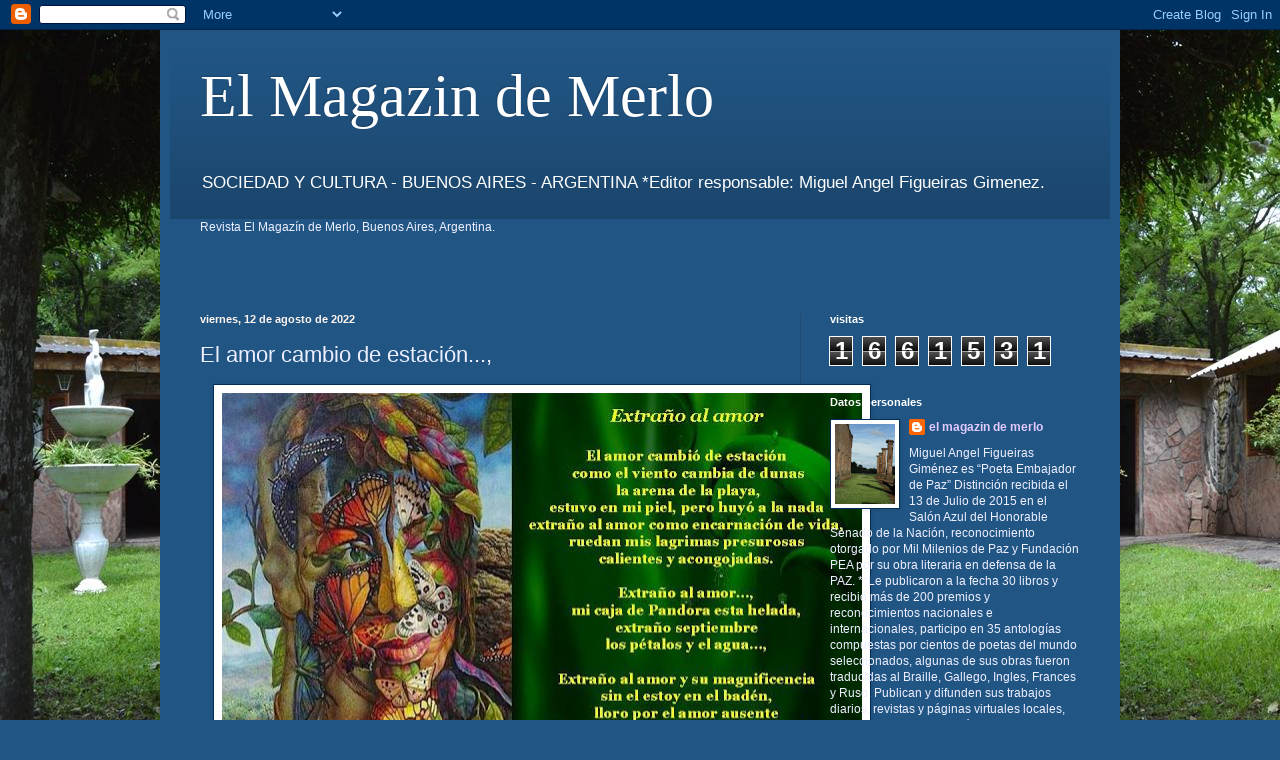

--- FILE ---
content_type: text/html; charset=UTF-8
request_url: https://elmagazindemerlo.blogspot.com/b/stats?style=BLACK_TRANSPARENT&timeRange=ALL_TIME&token=APq4FmA61jx33ZayEjMFsthiixbSIJUNMgh0EdauOlbDMx-gShcsmbzwgBb6pvaQ2OvPHmL35Ic73d_NH4MSrRAzjy0Dz-w_ZQ
body_size: -25
content:
{"total":1661531,"sparklineOptions":{"backgroundColor":{"fillOpacity":0.1,"fill":"#000000"},"series":[{"areaOpacity":0.3,"color":"#202020"}]},"sparklineData":[[0,11],[1,8],[2,42],[3,2],[4,3],[5,5],[6,6],[7,5],[8,7],[9,36],[10,9],[11,27],[12,8],[13,6],[14,14],[15,16],[16,1],[17,4],[18,6],[19,6],[20,9],[21,5],[22,3],[23,6],[24,3],[25,3],[26,100],[27,6],[28,5],[29,1]],"nextTickMs":200000}

--- FILE ---
content_type: text/html; charset=utf-8
request_url: https://www.google.com/recaptcha/api2/aframe
body_size: 269
content:
<!DOCTYPE HTML><html><head><meta http-equiv="content-type" content="text/html; charset=UTF-8"></head><body><script nonce="OvORgXJZkFmpIyjuR3hAiQ">/** Anti-fraud and anti-abuse applications only. See google.com/recaptcha */ try{var clients={'sodar':'https://pagead2.googlesyndication.com/pagead/sodar?'};window.addEventListener("message",function(a){try{if(a.source===window.parent){var b=JSON.parse(a.data);var c=clients[b['id']];if(c){var d=document.createElement('img');d.src=c+b['params']+'&rc='+(localStorage.getItem("rc::a")?sessionStorage.getItem("rc::b"):"");window.document.body.appendChild(d);sessionStorage.setItem("rc::e",parseInt(sessionStorage.getItem("rc::e")||0)+1);localStorage.setItem("rc::h",'1769666848632');}}}catch(b){}});window.parent.postMessage("_grecaptcha_ready", "*");}catch(b){}</script></body></html>